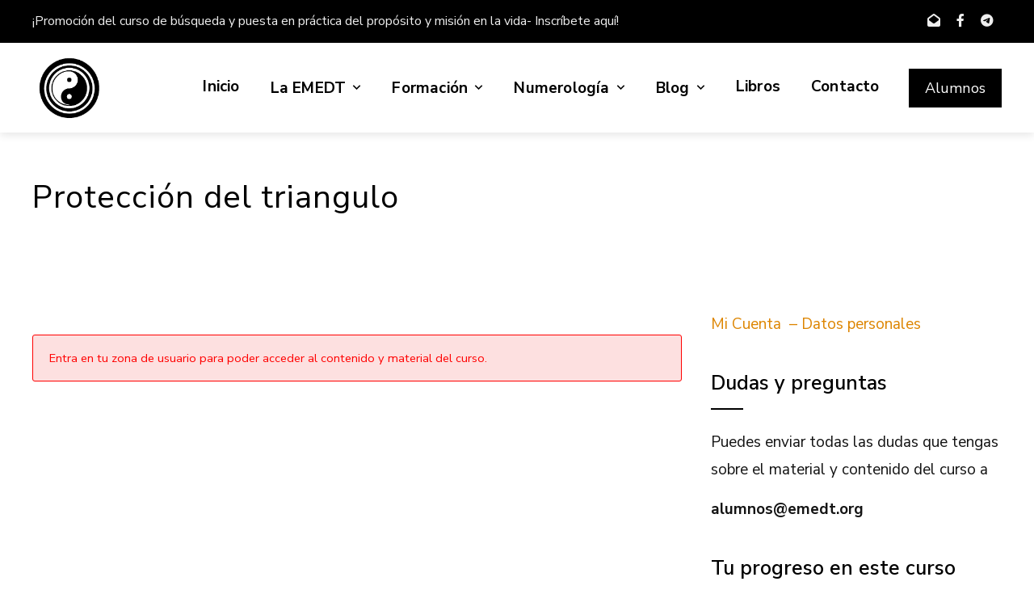

--- FILE ---
content_type: text/javascript
request_url: https://emedt.org/wp-content/themes/total-plus/js/total-plus-custom.js?ver=1.6.6
body_size: 6132
content:
/**
 * Total Plus Custom JS
 *
 * @package Total Plus
 *
 * Distributed under the MIT license - http://opensource.org/licenses/MIT
 */

jQuery(function ($) {
    /* Preloader Module */
    $(window).load(function () {
        $('#ht-preloader-wrap').fadeOut('slow');
    });

    /* Search Module */
    $('.menu-item-search a').click(function () {
        $('.ht-search-wrapper').addClass('ht-search-triggered');
        setTimeout(function () {
            $('.ht-search-wrapper .search-field').focus();
        }, 1000);
    });

    $('.ht-search-close').click(function () {
        $('.ht-search-wrapper').removeClass('ht-search-triggered');
    });

    /* Contact Detail Open/Close in Contact Section */
    $('body').on('click', '.ht-contact-detail-toggle.ht-open', function () {
        $(this).next('.ht-contact-content').addClass('ht-box-hidden');
        $(this).addClass('ht-closed').removeClass('ht-open');
    });

    $('body').on('click', '.ht-contact-detail-toggle.ht-closed', function () {
        $(this).next('.ht-contact-content').removeClass('ht-box-hidden');
        $(this).removeClass('ht-closed').addClass('ht-open');
    });

    /* Responsive Menu */
    $('body').on('click', '#ht-mobile-menu .menu-collapser', function () {
        $(this).next('ul').slideToggle();
    });

    $('#ht-responsive-menu .dropdown-nav').on('click', function () {
        $(this).parents('a').siblings('ul').slideToggle();
        $(this).toggleClass('ht-opened');
        return false;
    })

    /* Main Menu */
    $('.ht-menu > ul').superfish({
        delay: 500,
        animation: {
            opacity: 'show'
        },
        speed: 'fast'
    });

    var $dropdowns = $('.ht-menu > ul > .menu-item.menu-item-has-children:not(.menu-item-megamenu) > .sub-menu');
    if ($dropdowns.length > 0) {
        var $container = $($dropdowns[0]).closest('.ht-container');
        if ($container.length > 0) {
            var container_right_max = $container.offset().left + $container.outerWidth();
            var window_width = $(window).width();
            $dropdowns.each(function () {
                var $dropdown = $(this);
                var $li = $(this).parent();
                if (total_plus_megamenu.rtl == 'true') {
                    if (((window_width - $li.offset().left) + $dropdown.outerWidth()) > container_right_max) {
                        $dropdown.css({
                            'right': 'auto',
                            'left': 0
                        });
                    }

                    if (((window_width - $li.offset().left) + $dropdown.outerWidth() * 2) > container_right_max) {
                        $dropdown.find('.sub-menu').css({
                            'right': 'auto',
                            'left': '100%'
                        });
                    }
                } else {
                    if ($li.offset().left + $dropdown.outerWidth() > container_right_max) {
                        $dropdown.css({
                            'left': 'auto',
                            'right': 0
                        });
                    }

                    if (($li.offset().left + $dropdown.outerWidth() * 2) > container_right_max) {
                        $dropdown.find('.sub-menu').css({
                            'left': 'auto',
                            'right': '100%'
                        });
                    }
                }
            });
        }
    }

    /* Sticky Header */
    var hHeight = 0;
    var adminbarHeight = 0;
    if ($('body').hasClass('admin-bar')) {
        adminbarHeight = 32;
    }
    var $stickyHeader = $('.ht-header');
    if ($('.ht-sticky-header').length > 0 && $stickyHeader.length > 0) {
        hHeight = $stickyHeader.outerHeight();
        $pageWrapper = $('#ht-content');
        var hOffset = $stickyHeader.offset().top;

        var offset = hOffset + hHeight - adminbarHeight;

        $stickyHeader.headroom({
            offset: offset,
            onTop: function () {
                if (($('body').hasClass('ht-header-above') || ($('body').hasClass('ht-header-over') && $('body').hasClass('ht-hide-titlebar'))) && !$('body').hasClass('ht-header-style4')) {
                    $pageWrapper.css({
                        paddingTop: 0
                    });
                }
            },
            onNotTop: function () {
                if (($('body').hasClass('ht-header-above') || ($('body').hasClass('ht-header-over') && $('body').hasClass('ht-hide-titlebar'))) && !$('body').hasClass('ht-header-style4')) {
                    $pageWrapper.css({
                        paddingTop: hHeight + 'px'
                    });
                }
            }
        });
    }

    /* One Page Nav */
    $('.ht-menu, #ht-content').onePageNav({
        changeHash: false,
        scrollSpeed: 750,
        scrollThreshold: 0.1,
        scrollOffset: hHeight + adminbarHeight
    });

    $('#ht-responsive-menu').onePageNav({
        changeHash: false,
        scrollSpeed: 750,
        scrollThreshold: 0.1
    });

    // *only* if we have anchor on the url
    if (window.location.hash) {
        $(window).load(function () {
            var sectionid = window.location.hash;
            sectionid = sectionid.replace('/', '');
            if ($(sectionid).length > 0) {
                $('html, body').animate({
                    scrollTop: $(sectionid).offset().top - hHeight
                }, 1000);
            }
        });
    }

    /* Back To Top Menu */
    $(window).scroll(function () {
        if ($(window).scrollTop() > 300) {
            $('#ht-back-top').removeClass('ht-hide');
        } else {
            $('#ht-back-top').addClass('ht-hide');
        }
    });

    $('#ht-back-top').click(function () {
        $('html,body').animate({
            scrollTop: 0
        }, 800);
    });

    /* Accordian Box Widget */
    $('.ht-accordion-box').accordion({
        "transitionSpeed": 400
    });

    /* Counter Widget */
    $('.ht-counter-widget').waypoint(function () {
        $('.ht-counter').each(function (index) {
            var counter_time = parseInt(index * 500 + 300);
            var $odometer = $(this).find('.odometer');
            setTimeout(function () {
                $odometer.html($odometer.data('count'));
            }, counter_time);
        });
        this.destroy();
    }, {
        offset: '90%'
    });

    /* Portfolio Carousel Widget */
    $('.ht-portfolio-carousel').each(function (index) {
        $this = $(this);
        var params = $this.find('.ht-portfolio-carousel-slides').data('params');
        var owl = 'owl' + index;
        owl = $(this).find('.ht-portfolio-carousel-slides').owlCarousel({
            rtl: JSON.parse(total_plus_options.rtl),
            items: params.items,
            loop: false,
            mouseDrag: true,
            nav: false,
            dots: JSON.parse(params.dots),
            autoplayTimeout: params.pause,
            autoplay: JSON.parse(params.autoplay),
            navText: ['<i class="mdi mdi-chevron-left"></i>', '<i class="mdi mdi-chevron-right"></i>'],
            margin: params.margin
        });

        $(this).find('.owl-next').click(function () {
            owl.trigger('next.owl.carousel');
        })

        $(this).find('.owl-prev').click(function () {
            owl.trigger('prev.owl.carousel');
        })

        if (params.show_tab == '1') {
            var active_tab = $this.find('.ht-portfolio-filter-wrap').data('active');
            if ($this.find('.ht-portfolio-filter-btn[data-filter="' + active_tab + '"]').length == 0) {
                var active_tab = $this.find('.ht-portfolio-filter-btn:first').data('filter');
            }
            $this.find("[data-filter='" + active_tab + "']").addClass('btn-active');
            owl.owlFilter(active_tab);

            $this.on('click', '.ht-portfolio-filter-btn', function (e) {
                var filter_data = $(this).data('filter');
                /* return if current */
                if ($(this).hasClass('btn-active'))
                    return;
                /* active current */
                $(this).addClass('btn-active').siblings().removeClass('btn-active');
                /* Filter */
                owl.owlFilter(filter_data, function (_owl) {
                    $(_owl).find('.ht-portfolio-carousel-item').each(function (index) {
                        $(this).addClass('htpc-loading').delay(50 * index).queue(function () {
                            $(this).dequeue().removeClass('htpc-loading')
                        })
                    });
                    gallery.data('lightGallery').destroy(true);
                    gallery.lightGallery({
                        selector: '.ht-portfolio-carousel-image',
                        thumbnail: false
                    });
                });
            });
        }

        var gallery = 'gallery' + index;
        var gallery = $this.find('.ht-portfolio-carousel-slides');
        gallery.lightGallery({
            selector: '.ht-portfolio-carousel-image',
            thumbnail: false
        });
    });

    $('.ht-portfolio-posts').lightGallery({
        selector: '.ht-portfolio-image',
        thumbnail: false
    });

    /* Call To Action Video Popup */
    $('#cta-video').lightGallery({
        autoplayFirstVideo: false,
        counter: false
    });

    /* Service Section Toggle */
    $('body').on('click', '.ht-service-section.style1 .ht-service-excerpt h5', function () {
        $(this).parents('.ht-service-post').siblings().find('.ht-service-text').slideUp();
        $(this).parents('.ht-service-post').siblings().removeClass('ht-active');
        $(this).next('.ht-service-text').slideToggle();
        $(this).parents('.ht-service-post').toggleClass('ht-active');
    });

    $('body').on('click', '.ht-service-section.style1 .ht-service-icon', function () {
        $(this).parents('.ht-service-post').siblings().find('.ht-service-text').slideUp();
        $(this).parents('.ht-service-post').siblings().removeClass('ht-active');
        $(this).next('.ht-service-excerpt').find('.ht-service-text').slideToggle();
        $(this).parent('.ht-service-post').toggleClass('ht-active');
    });

    /* Portfolio Switch */
    $('body').on('click', '.ht-portfolio-switch', function () {
        $(this).next('.ht-portfolio-cat-wrap').toggleClass('ht-open');
    });

    /* Maintenance Section */
    if ($('.ht-maintenance-video[data-property]').length > 0) {
        $(".ht-maintenance-video[data-property]").YTPlayer({
            showControls: false,
            containment: 'self',
            mute: true,
            addRaster: false,
            useOnMobile: false,
            playOnlyIfVisible: true,
            anchor: 'center,center',
            showYTLogo: false,
            loop: true,
            optimizeDisplay: true,
            quality: 'hd720'
        });
    }

    if ($('.ht-maintenance-slider .ht-maintenance-slide').length > 0) {
        $('.ht-maintenance-slider').owlCarousel({
            rtl: JSON.parse(total_plus_options.rtl),
            items: 1,
            loop: true,
            mouseDrag: false,
            nav: false,
            dots: false,
            autoplayTimeout: parseInt($('.ht-maintenance-slider').attr('data-timeout')),
            autoplay: true,
            smartSpeed: 600,
            animateOut: 'fadeOut'
        });
    }

    /* WooCommerce Cart Menu */
    $('.menu-item-ht-cart .woocommerce-mini-cart').mCustomScrollbar({
        axis: "y",
        scrollbarPosition: "outside"
    });

    /* WooCommerce YITH Module */
    $(document).on('click', '.product .total-plus-product-actions a.compare:not(.added)', function (e) {
        var $button = $(this);
        setTimeout(function () {
            $button.html('<i class="icofont-random"></i><span class="woo-button-tooltip">Added</span>');
        }, 3000);
    });

    /* Titlebar Padding */
    var headerHeight = $('#ht-masthead').outerHeight();
    if ($('#ht-masthead').hasClass('ht-header-one')) {
        $('.ht-header-over .ht-main-header').css('padding-top', headerHeight + parseInt(total_plus_options.title_padding));
    } else if ($('#ht-masthead').hasClass('ht-header-two')) {
        $('.ht-main-header').css('padding-top', headerHeight + parseInt(total_plus_options.title_padding) + 40);
    } else if ($('#ht-masthead').hasClass('ht-header-three')) {
        $('.ht-main-header').css('padding-top', headerHeight + parseInt(total_plus_options.title_padding));
    } else if ($('#ht-masthead').hasClass('ht-header-four')) {
        var headerWrapHeight = $('.ht-header-wrap').outerHeight() / 2;
        $('.ht-header-over .ht-main-header').css('padding-top', headerHeight + parseInt(total_plus_options.title_padding) + headerWrapHeight);
        $('.ht-header-above .ht-main-header').css('padding-top', parseInt(total_plus_options.title_padding) + headerWrapHeight);
    } else if ($('#ht-masthead').hasClass('ht-header-five')) {
        $('.ht-main-header').css('padding-top', headerHeight + parseInt(total_plus_options.title_padding));
    }

    selectiveRefreshJquery();

    var hasSelectiveRefresh = (
            'undefined' !== typeof wp &&
            wp.customize &&
            wp.customize.selectiveRefresh &&
            wp.customize.widgetsPreview &&
            wp.customize.widgetsPreview.WidgetPartial
            );
    if (hasSelectiveRefresh) {
        wp.customize.selectiveRefresh.bind('partial-content-rendered', function (placement) {
            selectiveRefreshJquery(placement);
        });
    }

    function selectiveRefreshJquery(placement) {
        if (typeof (placement) == 'undefined') {
            var partial = 'total_plus_all';
            var $container = $('.ht-section');
        } else {
            var partial = placement.partial.id;
            var $container = placement.container;
        }

        var section_class, section_partial;

        if (partial.indexOf('total_plus_') !== -1) {
            var partialArr = partial.split('_');
            if (partialArr[2]) {
                section_partial = 'total_plus_' + partialArr[2];
                if (partialArr[2] == 'all') {
                    section_class = '.ht-section';
                } else {
                    section_class = '.ht-' + partialArr[2] + '-section';
                }
            }
        }

        $(window).on("scroll", function () {
            $("[data-pllx-bg-ratio]").each(function () {
                const $section = $(this);
                const scrollPosition = $(window).scrollTop();
                const offset = $section.offset().top; // Section's distance from top of the document
                const speed = $(this).attr('data-pllx-bg-ratio'); // Adjust this value for parallax speed
                var additionalOffset = 0;

                if ($(this).attr('data-pllx-vertical-offset')) {
                    additionalOffset = parseInt($(this).attr('data-pllx-vertical-offset'));
                }

                // Update the background position if the section is in view
                if (
                    scrollPosition + $(window).height() > offset &&
                    scrollPosition < offset + $section.outerHeight()
                ) {
                    const backgroundPosition = additionalOffset + ((scrollPosition - offset) * speed * -1);
                    $section.css("background-position", `center ${backgroundPosition}px`);
                }
            });
        });

        if (['total_plus_all', 'total_plus_banner_parallax_effect', 'total_plus_slider_bottom_seperator'].includes(partial)) {
            if ($('.ht-main-banner[data-motion]').length > 0) {
                $('body').imagesLoaded(function () {
                    $('.ht-main-banner[data-motion]').each(function () {
                        var windowSpy = new $.Espy(window);
                        var element = $(this)[0];
                        var headerClouds = new Motio(element, {
                            fps: 30,
                            speedX: 60
                        });
                        // Play only when in the viewport
                        windowSpy.add(element, function (entered) {
                            headerClouds[entered ? 'play' : 'pause']();
                        });
                    });
                });
            }

            $(window).resize(function () {
                var windowHeight = $(window).height();
                var headerHeight = $('#ht-masthead').outerHeight();
                if ($('body').hasClass('ht-header-over')) {
                    $('.ht-main-banner .ht-container').css('padding-top', headerHeight);
                }

                if (!$('body').hasClass('ht-header-above')) {
                    var headerHeight = 0;
                }

                $('.ht-main-banner .ht-container').css('min-height', windowHeight - headerHeight);
            }).resize();
        }

        if ($container.hasClass('ht-section')) {
            if ($(section_class + '[data-motion]').length > 0) {
                $('body').imagesLoaded(function () {
                    $(section_class + '[data-motion]').each(function () {
                        var windowSpy = new $.Espy(window);
                        var element = $(this)[0];
                        var headerClouds = new Motio(element, {
                            fps: 30,
                            speedX: 60
                        });
                        // Play only when in the viewport
                        windowSpy.add(element, function (entered) {
                            headerClouds[entered ? 'play' : 'pause']();
                        });
                    });
                });
            }

            if ($(section_class + '[data-property]').length > 0) {
                $(section_class + '[data-property]').YTPlayer({
                    showControls: false,
                    containment: 'self',
                    mute: true,
                    addRaster: false,
                    useOnMobile: false,
                    playOnlyIfVisible: true,
                    anchor: 'center,center',
                    showYTLogo: false,
                    loop: true,
                    optimizeDisplay: true,
                    quality: 'hd720'
                });
            }
        }

        if (($('.ht-progress-bar').length > 0) && (['total_plus_all', 'total_plus_progressbar', 'total_plus_disable_about_sidebar'].includes(partial) || ['total_plus_all', 'total_plus_about'].includes(section_partial))) {
            $('.ht-progress-bar').each(function (index) {
                var $this = $(this);
                var delay_time = parseInt(index * 100 + 300);
                $this.waypoint(function () {
                    setTimeout(function () {
                        $this.find('.ht-progress-bar-length').animate({
                            width: $this.attr("data-width") + '%'
                        }, 1000, function () {
                            $this.find("span").animate({
                                opacity: 1
                            }, 500);
                        });
                    }, delay_time);
                    this.destroy();
                }, {
                    offset: '90%',
                });
            });
        }

        if (($('.ht-service-section.style1').length > 0) && ['total_plus_all', 'total_plus_service'].includes(section_partial)) {
            $('.ht-service-section.style1 .ht-service-text:first').show();
            $('.ht-service-section.style1 .ht-service-post:first').addClass('ht-active');
        }

        if ($('#ht-slider .ht-slide').length > 0 && ['total_plus_all', 'total_plus_sliders', 'total_plus_slider'].includes(section_partial)) {
            var sliderObj = {
                rtl: JSON.parse(total_plus_options.rtl),
                items: 1,
                loop: true,
                mouseDrag: false,
                nav: JSON.parse($('#ht-slider').attr('data-nav')),
                dots: JSON.parse($('#ht-slider').attr('data-dots')),
                autoplayTimeout: parseInt($('#ht-slider').attr('data-timeout')),
                autoplay: JSON.parse($('#ht-slider').attr('data-autoplay')),
                smartSpeed: 600
            };

            if ($('#ht-slider').attr('data-transition') == 'fade') {
                sliderObj.animateOut = 'fadeOut';
            }
            var slider = $('#ht-slider').owlCarousel(sliderObj);
        }

        if ($('.ht-tab-wrap').length > 0 && ['total_plus_all', 'total_plus_tabs', 'total_plus_tab'].includes(section_partial)) {
            $('.ht-tab-wrap').each(function () {
                $this = $(this);
                $this.find('.ht-content:first').show();
                $this.find('.ht-tab:first').addClass('ht-active');
                $this.find('.ht-tab').on('click', function () {
                    $(this).siblings('.ht-tab').removeClass('ht-active');
                    $(this).addClass('ht-active');
                    var id = $(this).attr('id');
                    id = id.split('-');
                    $(this).closest('.ht-tab-wrap').find('.ht-content').hide();
                    $(this).closest('.ht-tab-wrap').find('#ht-content-' + id[2]).fadeIn();
                });
            });
        }

        if ($('.ht-testimonial-slider').length > 0 && ['total_plus_all', 'total_plus_testimonial'].includes(section_partial)) {
            $('.ht-testimonial-slider').owlCarousel({
                rtl: JSON.parse(total_plus_options.rtl),
                items: 1,
                loop: true,
                mouseDrag: false,
                nav: false,
                dots: true,
                autoplayTimeout: 8000,
                autoplay: true,
                smartSpeed: 600
            });
        }

        if ($('.ht-testimonial-carousel').length > 0 && ['total_plus_all', 'total_plus_testimonial'].includes(section_partial)) {
            $('.ht-testimonial-carousel').owlCarousel({
                rtl: JSON.parse(total_plus_options.rtl),
                items: parseInt($('.ht-testimonial-carousel').attr('data-col')),
                loop: true,
                mouseDrag: true,
                nav: true,
                dots: false,
                autoplayTimeout: 8000,
                autoplay: true,
                smartSpeed: 600,
                center: true,
                navText: ['<i class="mdi mdi-chevron-left"></i>', '<i class="mdi mdi-chevron-right"></i>'],
                responsive: {
                    0: {
                        items: 1,
                        center: false
                    },
                    520: {
                        items: parseInt($('.ht-testimonial-carousel').attr('data-col') - 1),
                        center: false
                    },
                    768: {
                        items: parseInt($('.ht-testimonial-carousel').attr('data-col')),
                    }
                }
            });
        }

        if ($('.ht-testimonial-slides').length > 0 && ['total_plus_all', 'total_plus_testimonial'].includes(section_partial)) {
            $(".ht-testimonial-slides").each(function () {
                var $this = $(this);
                var dataCol = $this.attr('data-col');
                $this.owlCarousel({
                    rtl: JSON.parse(total_plus_options.rtl),
                    autoPlay: 4000,
                    items: parseInt(dataCol),
                    margin: 15,
                    loop: true,
                    dots: false,
                    nav: true,
                    navText: ['<i class="mdi mdi-chevron-left"></i>', '<i class="mdi mdi-chevron-right"></i>'],
                    responsive: {
                        0: {
                            items: 1,
                        },
                        520: {
                            items: parseInt(dataCol - 1),
                        },
                        768: {
                            items: parseInt(dataCol),
                        }
                    }
                });
            });
        }

        if ($('.ht-testimonial-wrap.style2').length > 0 && ['total_plus_all', 'total_plus_testimonial'].includes(section_partial)) {
            $('.ht-testimonial-wrap.style2').each(function () {
                var $imageWrap = $(this).find('.ht-testimonial-image-wrap');
                var $contentWrap = $(this).find('.ht-testimonial-content-wrap');
                $contentWrap.not('.slick-initialized').slick({
                    rtl: JSON.parse(total_plus_options.rtl),
                    slidesToShow: 1,
                    slidesToScroll: 1,
                    arrows: false,
                    dots: true,
                    fade: false,
                    asNavFor: $imageWrap
                });
                $imageWrap.not('.slick-initialized').slick({
                    rtl: JSON.parse(total_plus_options.rtl),
                    slidesToShow: 3,
                    slidesToScroll: 1,
                    asNavFor: $contentWrap,
                    dots: false,
                    arrows: false,
                    centerMode: true,
                    focusOnSelect: true,
                    centerPadding: 0,
                    autoplay: true,
                    autoplaySpeed: 8000,
                });
            });
        }

        if (($('.ht-team-carousel').length > 0) && ['total_plus_all', 'total_plus_team'].includes(section_partial)) {
            $(".ht-team-carousel").each(function () {
                var $this = $(this);
                var dataCol = $this.attr('data-col');
                $this.owlCarousel({
                    rtl: JSON.parse(total_plus_options.rtl),
                    autoPlay: 4000,
                    items: parseInt(dataCol),
                    margin: 15,
                    loop: true,
                    dots: false,
                    nav: true,
                    navText: ['<i class="mdi mdi-chevron-left"></i>', '<i class="mdi mdi-chevron-right"></i>'],
                    responsive: {
                        0: {
                            items: 1,
                        },
                        520: {
                            items: parseInt(dataCol - 1),
                        },
                        768: {
                            items: parseInt(dataCol),
                        }
                    }
                });
            });
        }

        if (($('.ht-logo-section .style1 .ht-logo-carousel').length > 0) && ['total_plus_all', 'total_plus_logo'].includes(section_partial)) {
            $(".ht-logo-section .style1 .ht-logo-carousel").owlCarousel({
                rtl: JSON.parse(total_plus_options.rtl),
                items: 5,
                loop: true,
                nav: false,
                dots: true,
                autoplayTimeout: 8000,
                autoplay: true,
                margin: 50,
                responsive: {
                    0: {
                        items: 2,
                        center: false
                    },
                    520: {
                        items: 3,
                        center: false
                    },
                    768: {
                        items: 4,
                    },
                    1000: {
                        items: 5,
                    }
                }
            });
        }

        if (($('.ht-logo-section .style2 .ht-logo-carousel').length > 0) && ['total_plus_all', 'total_plus_logo'].includes(section_partial)) {
            $(".ht-logo-section .style2 .ht-logo-carousel").flipster({
                style: 'carousel',
                enableMousewheel: false,
                enableNavButtons: true,
                prevText: '<i class="mdi mdi-chevron-left"></i>',
                nextText: '<i class="mdi mdi-chevron-right"></i>'
            });
        }

        if (($('.ht-counter-wrap').length > 0) && ['total_plus_all', 'total_plus_counter'].includes(section_partial)) {
            $('.ht-counter-wrap').waypoint(function () {
                $('.ht-counter').each(function (index) {
                    var counter_time = parseInt(index * 500 + 300);
                    var $odometer = $(this).find('.odometer');
                    setTimeout(function () {
                        $odometer.html($odometer.data('count'));
                    }, counter_time);
                });
                this.destroy();
            }, {
                offset: '90%'
            });
        }

        if ($('.ht-portfolio-masonary-wrap').length > 0 && ['total_plus_all', 'total_plus_portfolio'].includes(section_partial)) {
            $('.ht-portfolio-masonary-wrap').each(function () {
                var $this = $(this);
                var active_tab = $this.find('.ht-portfolio-cat-wrap').data('active');
                if ($this.find('.ht-portfolio-cat-name[data-filter="' + active_tab + '"]').length == 0) {
                    var active_tab = $this.find('.ht-portfolio-cat-name:first').data('filter');
                }

                $this.find('.ht-portfolio-cat-name[data-filter="' + active_tab + '"]').addClass('active');
                var $container = $this.find('.ht-portfolio-posts').imagesLoaded(function () {

                    $container.isotope({
                        itemSelector: '.ht-portfolio',
                        filter: active_tab
                    });

                    SetMasonaryClass($this, $container);

                    $(window).on('resize', function () {
                        GetMasonary($this, $container);
                    }).resize();

                    $container.isotope({
                        itemSelector: '.ht-portfolio',
                        filter: active_tab,
                    });
                });

                $this.find('.ht-portfolio-cat-name-list').on('click', '.ht-portfolio-cat-name', function () {
                    var filterValue = $(this).attr('data-filter');
                    $container.isotope({
                        filter: filterValue
                    });

                    SetMasonaryClass($this, $container);

                    GetMasonary($this, $container);
                    var filterValue = $(this).attr('data-filter');
                    $container.isotope({
                        itemSelector: '.ht-portfolio',
                        filter: filterValue
                    });
                    $(this).siblings('.ht-portfolio-cat-name').removeClass('active');
                    $(this).addClass('active');
                });
            });
        }
    }

    function GetMasonary($element, $container) {
        var winWidth = window.innerWidth;
        var containerWidth = $element.find('.ht-portfolio-posts').width();

        var two_col_image = containerWidth / 2;
        var three_col_image = containerWidth / 3;
        var four_col_image = containerWidth / 4;

        var three_col_image_double = (three_col_image * 2);
        var two_col_image_double = (two_col_image * 2);

        if (winWidth > 768) {

            if ($element.find('.ht-portfolio-post-wrap').hasClass('style1')) {
                $container.find('.ht-portfolio').each(function () {
                    $(this).css({
                        height: three_col_image + 'px',
                        width: three_col_image + 'px'
                    });
                })
            } else if ($element.find('.ht-portfolio-post-wrap').hasClass('style2')) {
                $container.find('.ht-portfolio').each(function () {
                    if ($(this).hasClass('wide')) {
                        $(this).css({
                            height: three_col_image_double + 'px',
                            width: three_col_image + 'px'
                        });
                    } else {
                        $(this).css({
                            height: three_col_image + 'px',
                            width: three_col_image + 'px'
                        });
                    }
                })
            } else if ($element.find('.ht-portfolio-post-wrap').hasClass('style3')) {
                $container.find('.ht-portfolio').each(function () {
                    if ($(this).hasClass('wide')) {
                        $(this).css({
                            width: three_col_image_double + 'px',
                            height: three_col_image + 'px'
                        });
                    } else {
                        $(this).css({
                            width: three_col_image + 'px',
                            height: three_col_image + 'px'
                        });
                    }
                })
            } else if ($element.find('.ht-portfolio-post-wrap').hasClass('style4')) {
                $container.find('.ht-portfolio').each(function () {
                    $(this).css({
                        height: four_col_image + 'px',
                        width: four_col_image + 'px'
                    });
                })
            } else if ($element.find('.ht-portfolio-post-wrap').hasClass('style5')) {
                $container.find('.ht-portfolio').each(function () {
                    if ($(this).hasClass('wide')) {
                        $(this).css({
                            width: four_col_image * 2 + 'px',
                            height: four_col_image * 2 + 'px'
                        });
                    } else {
                        $(this).css({
                            width: four_col_image + 'px',
                            height: four_col_image + 'px'
                        });
                    }
                })
            } else if ($element.find('.ht-portfolio-post-wrap').hasClass('style6')) {
                $container.find('.ht-portfolio').each(function () {
                    if ($(this).hasClass('wide')) {
                        $(this).css({
                            width: four_col_image * 2 + 'px',
                            height: four_col_image + 'px'
                        });
                    } else {
                        $(this).css({
                            width: four_col_image + 'px',
                            height: four_col_image + 'px'
                        });
                    }
                })
            }

        } else if (winWidth > 480) {
            if ($element.find('.ht-portfolio-post-wrap').hasClass('style1')) {
                $container.find('.ht-portfolio').each(function () {
                    $(this).css({
                        height: two_col_image + 'px',
                        width: two_col_image + 'px'
                    });
                })
            } else if ($element.find('.ht-portfolio-post-wrap').hasClass('style2')) {
                $container.find('.ht-portfolio').each(function () {
                    if ($(this).hasClass('wide')) {
                        $(this).css({
                            height: two_col_image_double + 'px',
                            width: two_col_image + 'px'
                        });
                    } else {
                        $(this).css({
                            height: two_col_image + 'px',
                            width: two_col_image + 'px'
                        });
                    }
                })
            } else if ($element.find('.ht-portfolio-post-wrap').hasClass('style3')) {
                $container.find('.ht-portfolio').each(function () {
                    $(this).css({
                        width: two_col_image + 'px',
                        height: two_col_image + 'px'
                    });
                })
            } else if ($element.find('.ht-portfolio-post-wrap').hasClass('style4')) {
                $container.find('.ht-portfolio').each(function () {
                    $(this).css({
                        height: two_col_image + 'px',
                        width: two_col_image + 'px'
                    });
                })
            } else if ($element.find('.ht-portfolio-post-wrap').hasClass('style5')) {
                $container.find('.ht-portfolio').each(function () {
                    if ($(this).hasClass('wide')) {
                        $(this).css({
                            width: two_col_image * 2 + 'px',
                            height: two_col_image * 2 + 'px'
                        });
                    } else {
                        $(this).css({
                            width: two_col_image + 'px',
                            height: two_col_image + 'px'
                        });
                    }
                })
            } else if ($element.find('.ht-portfolio-post-wrap').hasClass('style6')) {
                $container.find('.ht-portfolio').each(function () {
                    $(this).css({
                        width: two_col_image + 'px',
                        height: two_col_image + 'px'
                    });
                })
            }
        } else {
            $container.find('.ht-portfolio').each(function () {
                $(this).css({
                    width: containerWidth + 'px',
                    height: containerWidth + 'px'
                });
            })
        }
    }

    function SetMasonaryClass($element, $container) {
        var elems = $container.isotope('getFilteredItemElements');
        var i = 0;
        if ($element.find('.ht-portfolio-post-wrap').hasClass('style2')) {
            elems.forEach(function (item, index) {
                i++;
                if (i == 1 || i == 5) {
                    $(item).addClass('wide');
                } else {
                    $(item).removeClass('wide');
                }

                if (i == 7) {
                    i = 0;
                }
            })
        } else if ($element.find('.ht-portfolio-post-wrap').hasClass('style3')) {
            elems.forEach(function (item, index) {
                i++;
                if (i == 2 || i == 6) {
                    $(item).addClass('wide');
                } else {
                    $(item).removeClass('wide');
                }

                if (i == 10) {
                    i = 0;
                }
            })
        } else if ($element.find('.ht-portfolio-post-wrap').hasClass('style5')) {
            elems.forEach(function (item, index) {
                i++;
                if (i == 3 || i == 6) {
                    $(item).addClass('wide');
                } else {
                    $(item).removeClass('wide');
                }

                if (i == 10) {
                    i = 0;
                }
            })
        } else if ($element.find('.ht-portfolio-post-wrap').hasClass('style6')) {
            elems.forEach(function (item, index) {
                i++;
                if (i == 3 || i == 5 || i == 7) {
                    $(item).addClass('wide');
                } else {
                    $(item).removeClass('wide');
                }

                if (i == 9) {
                    i = 0;
                }
            })
        }
    }

    /* GDPR Cookies */
    if (total_plus_options.customizer_gdpr_settings && typeof (Cookies) !== 'undefined') {
        var issetPrivacypolicy = Cookies.get('total_plus_cookies');

        if (typeof (issetPrivacypolicy) == 'undefined' && !JSON.parse(total_plus_options.customize_preview)) {
            $('.total-plus-privacy-policy').show();
        }

        $('#total-plus-confirm').on('click', function () {
            $('.total-plus-privacy-policy').fadeOut('fast');
            //var inFifteenMinutes = new Date(new Date().getTime() + 15 * 60 * 1000);
            Cookies.set('total_plus_cookies', 'yes', {
                expires: 1,
                path: '/'
            });
            return false;
        })
    }
});
